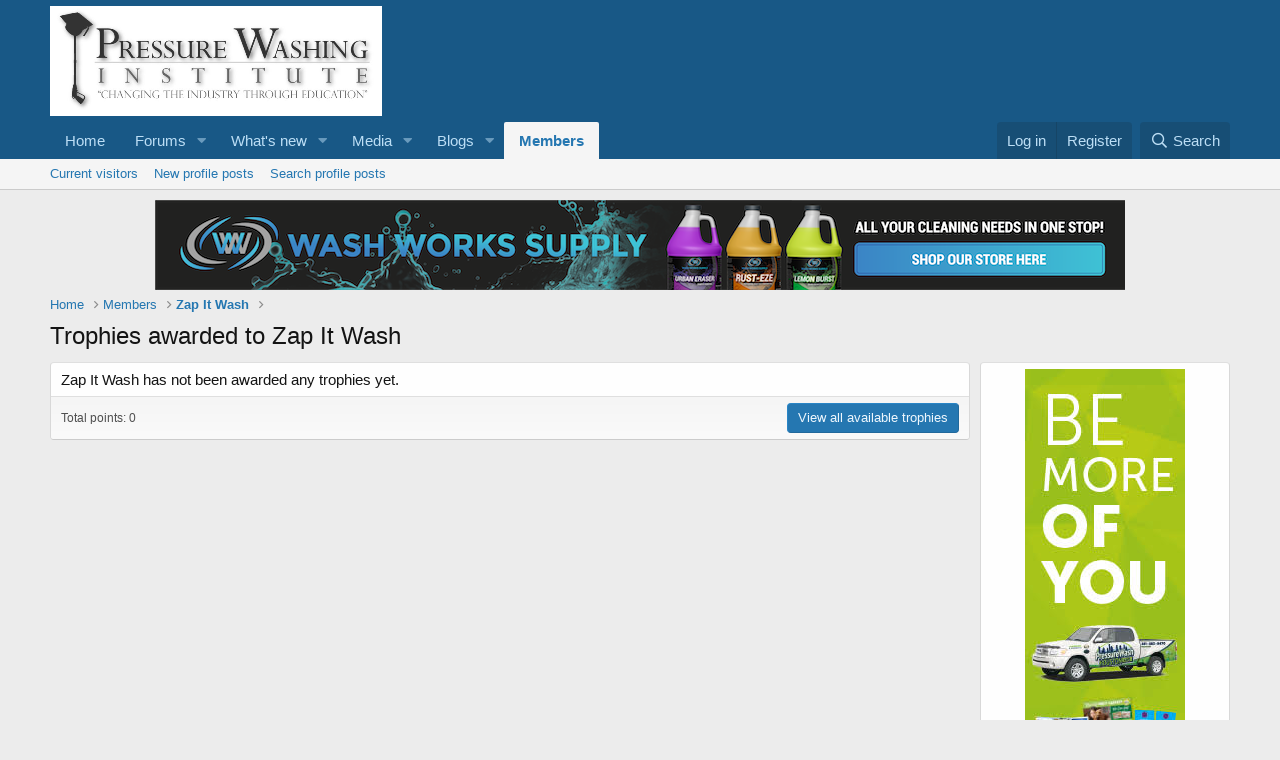

--- FILE ---
content_type: text/javascript; charset=UTF-8
request_url: https://propowerwash.com/ads/www/delivery/ajs.php?zoneid=2&cb=71405978107&charset=UTF-8&loc=https%3A//propowerwash.com/board/upload/members/zap-it-wash.11438/trophies
body_size: 421
content:
var OX_8aab74eb = '';
OX_8aab74eb += "<"+"a href=\'https://propowerwash.com/ads/www/delivery/cl.php?bannerid=71&amp;zoneid=2&amp;sig=f45193703f7121c940a6d88740eb46b62d2d1ccb152e1a45a758e60e85d39389&amp;oadest=http%3A%2F%2Fwww.prolificprints.com%2F\' target=\'_blank\'><"+"img src=\'https://uamcc.org/images/banners/prolific_skyscraper.jpg\' width=\'160\' height=\'600\' alt=\'\' title=\'\' border=\'0\' /><"+"/a><"+"div id=\'beacon_d7f7b831a5\' style=\'position: absolute; left: 0px; top: 0px; visibility: hidden;\'><"+"img src=\'https://propowerwash.com/ads/www/delivery/lg.php?bannerid=71&amp;campaignid=2&amp;zoneid=2&amp;loc=https%3A%2F%2Fpropowerwash.com%2Fboard%2Fupload%2Fmembers%2Fzap-it-wash.11438%2Ftrophies&amp;cb=d7f7b831a5\' width=\'0\' height=\'0\' alt=\'\' style=\'width: 0px; height: 0px;\' /><"+"/div>\n";
document.write(OX_8aab74eb);


--- FILE ---
content_type: text/javascript; charset=UTF-8
request_url: https://propowerwash.com/ads/www/delivery/ajs.php?zoneid=8&cb=99049398991&charset=UTF-8&loc=https%3A//propowerwash.com/board/upload/members/zap-it-wash.11438/trophies
body_size: 429
content:
var OX_e803b462 = '';
OX_e803b462 += "<"+"a href=\'https://propowerwash.com/ads/www/delivery/cl.php?bannerid=221&amp;zoneid=8&amp;sig=af839708044a4a71fbb7c7d923e6bbbd6636f056dcbe00fe3426de231ce2f2ed&amp;oadest=https%3A%2F%2Fwww.washworkssupply.com\' target=\'_blank\'><"+"img src=\'https://propowerwash.com/ads/www/images/fead9c81f9bab66f3e30590230d0eb89.png\' width=\'970\' height=\'90\' alt=\'\' title=\'\' border=\'0\' /><"+"/a><"+"div id=\'beacon_90013e9482\' style=\'position: absolute; left: 0px; top: 0px; visibility: hidden;\'><"+"img src=\'https://propowerwash.com/ads/www/delivery/lg.php?bannerid=221&amp;campaignid=2&amp;zoneid=8&amp;loc=https%3A%2F%2Fpropowerwash.com%2Fboard%2Fupload%2Fmembers%2Fzap-it-wash.11438%2Ftrophies&amp;cb=90013e9482\' width=\'0\' height=\'0\' alt=\'\' style=\'width: 0px; height: 0px;\' /><"+"/div>\n";
document.write(OX_e803b462);
